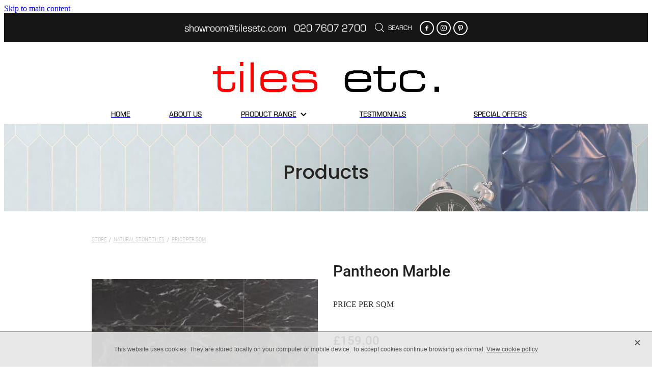

--- FILE ---
content_type: text/css
request_url: https://www.tilesetc.com/site_files/2914/assets/shop/shop.css?v=20260131133750
body_size: 4543
content:
.edit-feature-image-copy{background-color:#fff}body .feature-area-main{display:block}.feature-area-wrap{clear:both;min-width:48.750rem;overflow:hidden;background-color:transparent}.feature-area-wrap.hide-feature-logo .logo{display:none}.vpos-wrapper{height:100%}#header-area.header-overlay .feature-slide .vpos-wrapper{margin-top:0;height:calc(100% - 0px)}.feature-area__slides{position:relative;width:100%;min-width:48.750rem;background-color:transparent;margin:0 auto}.feature-slide{position:relative;min-width:48.750rem;background-color:transparent;background-position:50% 50%;background-repeat:no-repeat;background-size:cover;margin:0 auto}.feature-slide-content{margin:0 auto;position:relative;width:918px;z-index:101;background:0 0;color:#1a191a}body .feature-slide-content{position:absolute;top:50%;left:50%;-ms-transform:translate(-50%,-50%);-webkit-transform:translate(-50%,-50%);transform:translate(-50%,-50%)}body .logo-stay-still .feature-slide-content{top:0}.feature-slide-content-box{width:91%}.feature-slide-content a,.feature-slide-content a:visited,.feature-slide-content a:link,.feature-slide-content a:hover{color:#1a191a}.feature-slide-logo .logo{margin:0 auto}.feature-area-wrap.shortened .feature-slide-logo .logo{max-height:8.563rem}.feature-slide-logo .logo .logo-edit{display:none;visibility:hidden;margin:0 auto}.feature-area-main .logo .logo-edit{left:50%;margin:.313rem 0 0}.feature-area-main .logo-controls{left:50%;margin-left:0;transform:translateX(-50%);-webkit-transform:translateX(-50%)}.feature-slide-content-global{position:relative;z-index:102;height:10.750rem}.feature-slide-overlay{height:101%;position:absolute;z-index:100;width:100%;opacity:.25;-moz-opacity:.25;filter:alpha(opacity=25);background-color:#fff;transition:opacity .5s ease-in-out;top:50%;transform:translate(0,-50%)}body.side-editor-open .feature-slide-overlay{transition:opacity 0s ease-in-out}.feature-slide-overlay.highlight{opacity:.55;-moz-opacity:.55;filter:alpha(opacity=55)}div.feature-text-scaling{display:block;word-wrap:break-word;white-space:normal}.feature-slide-heading div.feature-text-scaling{line-height:120%}.feature-slide-body div.feature-text-scaling{line-height:1.6em}.feature-slide-heading,h1.feature-slide-heading,h2.feature-slide-heading,h3.feature-slide-heading,div.feature-slide-heading{line-height:100%}.feature-area-main .feature-slide-heading,.feature-area-main h1.feature-slide-heading,.feature-area-main h2.feature-slide-heading,.feature-area-main h3.feature-slide-heading,.feature-area-main div.feature-slide-heading{color:#262323;font-family:thsk,arial;font-weight:500;font-style:normal}.feature-area-main .heading-background{border-radius:0}.feature-slide-content .feature-slide-body{font-family:thsk,arial;font-weight:300;font-style:normal;font-size:16px;line-height:100%}.feature-slide-body strong{font-weight:700}.feature-slide-body em{font-style:italic}.feature-area__slides .cycle-next,.feature-area__slides .cycle-prev{position:absolute;min-width:40px;top:0;z-index:103;font-family:icons;font-size:80px;cursor:pointer;color:#262323;text-align:center}.feature-area__slides .cycle-next,.feature-area__slides .cycle-prev{height:100%;display:flex;flex-direction:column;justify-content:center}.feature-area__slides .cycle-prev{left:0}.feature-area__slides .cycle-next{right:0}.feature-area__slides .cycle-pager{text-align:center;width:94%;padding:0 3%;z-index:103;position:absolute;bottom:10%;overflow:hidden}.feature-area__slides .cycle-pager span{font-family:arial;font-size:50px;width:12px;height:12px;display:inline-block;cursor:pointer;background:rgba(27,27,27,1);border-radius:8px;margin:2px;border:2px solid rgba(27,27,27,1)}.feature-area__slides .cycle-pager span.cycle-pager-active{background:#fff}.feature-area__slides .cycle-pager>*{cursor:pointer}.feature-area-main .down-arrow-scroll{position:absolute;left:50%;-ms-transform:translateX(-50%);-webkit-transform:translateX(-50%);transform:translateX(-50%);margin-left:-13.5px;bottom:5%;animation:down-arrow-bounce 1.5s infinite;animation-timing-function:linear;display:block;-webkit-animation:down-arrow-bounce 1.5s infinite;-webkit-animation-timing-function:linear;-moz-animation-timing-function:linear;-moz-animation:down-arrow-bounce 1.5s infinite;cursor:pointer;z-index:103}.feature-area-main .down-arrow-scroll svg{width:1.688rem;height:.938rem}.feature-area-main .down-arrow-scroll svg path{fill:#fff}@-webkit-keyframes down-arrow-bounce{0%,20%,50%,80%,100%{-webkit-transform:translateY(0)}40%{-webkit-transform:translateY(-10px)}60%{-webkit-transform:translateY(3px)}}@keyframes down-arrow-bounce{0%,20%,50%,80%,100%{transform:translateY(0)}40%{transform:translateY(-6px)}60%{transform:translateY(3px)}}a.feature-button{font-family:xsrh,arial;font-weight:400;font-style:normal;font-size:1.375rem;line-height:120%;padding:.85em 1em;box-sizing:border-box}a.feature-button:link,a.feature-button:visited{display:inline-block;text-decoration:none;transition:background-color .15s ease-out,color .15s ease-out;color:#fff;background:rgba(27,27,27,1)}a.feature-button:hover{text-decoration:none;color:#fff;background:rgba(17,17,17,1)}a.feature-button{min-width:200px !important}a.feature-button{text-align:center}.heading-style-1{font-weight:700}.heading-style-2{font-style:italic}a.feature-button.round-corners{border-radius:10px}a.feature-button.full-round-corners{border-radius:1000px}.add-feature-area{display:none !important}.feature-slide-content-box-padding{border-radius:10px}.heading-background-none .feature-slide-content-box-padding{border-radius:10px!important}.heading-background-heading .feature-slide-content-box-padding,.heading-background-heading-blurb .feature-slide-content-box-padding,.heading-background-heading-blurb-button .feature-slide-content-box-padding{border-radius:0}.feature-slide--1aXCttyNQs .feature-slide-content-box{width:91%}.feature-slide--1aXCttyNQs .feature-slide__image img{object-position:50% 58%}.feature-slide{width:100%}.feature-slide-content{width:918px}#header-area.header-overlay .feature-slide-content{margin-top:0}.feature-slide-content{left:50%}.feature-slide-heading{font-size:38px}h1.feature-slide-heading{font-size:38px}h2.feature-slide-heading{font-size:38px}h3.feature-slide-heading{font-size:38px}div.feature-slide-heading{font-size:38px}.feature-slide-content .feature-slide-body{font-size:16px}a.feature-button{font-size:22px}.feature-area-wrap{height:10.750rem}.feature-slide{height:10.750rem}.feature-area__slides{height:10.750rem}.feature-slide--global{margin-top:-10.750rem}@media all and (max-width:400px){html:not(.responsive-disabled) .feature-slide-content{width:338px}html:not(.responsive-disabled) .feature-slide-heading{font-size:7.0422535211268vw}html:not(.responsive-disabled) h1.feature-slide-heading{font-size:7.0422535211268vw}html:not(.responsive-disabled) h2.feature-slide-heading{font-size:7.0422535211268vw}html:not(.responsive-disabled) h3.feature-slide-heading{font-size:7.0422535211268vw}html:not(.responsive-disabled) div.feature-slide-heading{font-size:7.0422535211268vw}html:not(.responsive-disabled) a.feature-button{font-size:5.2816901408451vw}html:not(.responsive-disabled) .feature-slide-content-box{width:100%}html:not(.responsive-disabled) .feature-slide--1aXCttyNQs .feature-slide-content-box{width:100%}html:not(.responsive-disabled) .feature-area-main{height:auto}html:not(.responsive-disabled) .feature-area-wrap{height:auto}html:not(.responsive-disabled) .feature-slide{height:auto}html:not(.responsive-disabled) .feature-area__slides{height:auto}html:not(.responsive-disabled) #header-area.header-overlay-mobile .feature-slide-content{margin-top:0}html:not(.responsive-disabled) #header-area.header-overlay-mobile .feature-slide-content.feature-slide-content--top-left{margin-top:0}html:not(.responsive-disabled) #header-area.header-overlay-mobile .feature-slide-content.feature-slide-content--top-center{margin-top:0}html:not(.responsive-disabled) #header-area.header-overlay-mobile .feature-slide-content.feature-slide-content--top-right{margin-top:0}html:not(.responsive-disabled) #header-area.header-overlay-mobile .feature-slide-content.feature-slide-content--center-left{margin-top:0}html:not(.responsive-disabled) #header-area.header-overlay-mobile .feature-slide-content.feature-slide-content--center-center{margin-top:0}html:not(.responsive-disabled) #header-area.header-overlay-mobile .feature-slide-content.feature-slide-content--center-right{margin-top:0}html:not(.responsive-disabled) .feature-slide__placeholder{padding-top:182.514%}html:not(.responsive-disabled) .feature-area__slides.feature-area__slides--empty{padding-top:182.514%}}@media all and (max-width:740px){html:not(.responsive-disabled) .feature-slide-content{width:100%}html:not(.responsive-disabled) .feature-slide-heading{font-size:7.0422535211268vw}html:not(.responsive-disabled) h1.feature-slide-heading{font-size:7.0422535211268vw}html:not(.responsive-disabled) h2.feature-slide-heading{font-size:7.0422535211268vw}html:not(.responsive-disabled) h3.feature-slide-heading{font-size:7.0422535211268vw}html:not(.responsive-disabled) div.feature-slide-heading{font-size:7.0422535211268vw}html:not(.responsive-disabled) .feature-slide-content .feature-slide-body{font-size:7.0422535211268vw}html:not(.responsive-disabled) a.feature-button{font-size:5.2816901408451vw}html:not(.responsive-disabled) .feature-slide-content-box{width:100%}html:not(.responsive-disabled) .feature-slide--1aXCttyNQs .feature-slide-content-box{width:100%}html:not(.responsive-disabled) .feature-area-main{height:auto}html:not(.responsive-disabled) .feature-area-wrap{height:auto}html:not(.responsive-disabled) .feature-slide{height:auto}html:not(.responsive-disabled) .feature-area__slides{height:auto}html:not(.responsive-disabled) #header-area.header-overlay-mobile .feature-slide-content{margin-top:0}html:not(.responsive-disabled) #header-area.header-overlay-mobile .feature-slide-content.feature-slide-content--top-left{margin-top:0}html:not(.responsive-disabled) #header-area.header-overlay-mobile .feature-slide-content.feature-slide-content--top-center{margin-top:0}html:not(.responsive-disabled) #header-area.header-overlay-mobile .feature-slide-content.feature-slide-content--top-right{margin-top:0}html:not(.responsive-disabled) #header-area.header-overlay-mobile .feature-slide-content.feature-slide-content--center-left{margin-top:0}html:not(.responsive-disabled) #header-area.header-overlay-mobile .feature-slide-content.feature-slide-content--center-center{margin-top:0}html:not(.responsive-disabled) #header-area.header-overlay-mobile .feature-slide-content.feature-slide-content--center-right{margin-top:0}html:not(.responsive-disabled) .feature-slide__placeholder{padding-top:182.514%}html:not(.responsive-disabled) .feature-area__slides.feature-area__slides--empty{padding-top:182.514%}}@media all and (min-width:740px) and (max-width:1080px){html:not(.responsive-disabled) .feature-slide-content{width:678px}}@media all and (min-width:1080px) and (max-width:1460px){html:not(.responsive-disabled) .feature-slide-content{width:918px}html:not(.responsive-disabled) #header-area.header-overlay .feature-slide-content{margin-top:0}}@media all and (min-width:1460px){html:not(.responsive-disabled) .feature-slide-content{width:1108px}}#main_body .stack.usdft-cswei .form-builder-block .rs-form-builder_row input.rs-form-builder--basic{color:#222}#main_body .stack.usdft-cswei .form-builder-block .rs-form-builder_row textarea.rs-form-builder--basic{color:#222}#main_body .stack.usdft-cswei .form-builder-block .rs-form-builder_row .choices__inner{color:#222}#main_body .stack.usdft-cswei .form-builder-block .rs-form-builder_row .rs-form__file-upload{--color:#222}#main_body .stack.usdft-cswei .form-builder-block .rs-form-builder_row .choices[data-type*=select-one]:after{border-color:#222 transparent transparent}#main_body .stack.usdft-cswei .form-builder-block .rs-form-builder_row .choices[data-type*=select-one].is-open:after{border-color:transparent transparent #222}#main_body .stack.usdft-cswei .form-builder-block .rs-form-builder_row .choices__item{color:#222}#main_body .stack.usdft-cswei .form-builder-message{background-color:#f3f3f3}#main_body .stack.usdft-cswei .form-builder-message__overlay{background-color:rgba(51,51,51,.8)}#main_body .stack.usdft-cswei .form-builder-message__message{color:#333;font-family:kldz;font-weight:400;font-style:normal}#main_body .stack.usdft-cswei .form-builder-message__message svg path{fill:#333}#main_body .stack.usdft-cswei .block .rs-form-builder--basic{font-family:kldz;font-weight:400;font-style:normal}#main_body .stack.usdft-cswei .block .error-label{font-family:kldz;font-weight:400;font-style:normal}#main_body .stack.usdft-cswei .block .rs-form-builder_row label{font-family:kldz;font-weight:400;font-style:normal;color:#333}#main_body .stack.usdft-cswei .block .form-builder-container .choices__item{font-family:kldz;font-weight:400;font-style:normal}#main_body .stack.usdft-cswei .block .form-builder-container .choices__list{font-family:kldz;font-weight:400;font-style:normal}#main_body .stack.usdft-cswei .block .rs-form__file-upload{--font-family:kldz;--font-weight:400;--font-style:normal;--color:#333}.stack.usdft-cswei{background:#efefef}#main_body .stack.usdft-cswei .block h1{color:#212121;font-size:2.75rem;font-family:kldz;font-weight:500;font-style:normal}#main_body .stack.usdft-cswei .accordion-block .accordion-block__item-icon--h1 svg path{fill:#212121}#main_body .stack.usdft-cswei .block h1.heading{color:#212121}#main_body .stack.usdft-cswei .block h1.heading a{color:#212121}#main_body .stack.usdft-cswei .accordion-block .accordion-block__item-icon--h1 svg{width:2.75rem;height:2.75rem}#main_body .stack.usdft-cswei .block h2{color:#212121;font-size:2.25rem;font-family:kldz;font-weight:500;font-style:normal}#main_body .stack.usdft-cswei .accordion-block .accordion-block__item-icon--h2 svg path{fill:#212121}#main_body .stack.usdft-cswei .block h2.heading{color:#212121}#main_body .stack.usdft-cswei .block h2.heading a{color:#212121}#main_body .stack.usdft-cswei .accordion-block .accordion-block__item-icon--h2 svg{width:2.25rem;height:2.25rem}#main_body .stack.usdft-cswei .block h3{color:#212121;font-size:1.125rem;font-family:kldz;font-weight:400;font-style:normal}#main_body .stack.usdft-cswei .accordion-block .accordion-block__item-icon--h3 svg path{fill:#212121}#main_body .stack.usdft-cswei .block h3.heading{color:#212121}#main_body .stack.usdft-cswei .block h3.heading a{color:#212121}#main_body .stack.usdft-cswei .accordion-block .accordion-block__item-icon--h3 svg{width:1.125rem;height:1.125rem}#main_body .stack.usdft-cswei .block .p-font:not(.picture-subtitle){color:#333;font-size:.938rem;font-family:kldz;font-weight:400;font-style:normal}#main_body .stack.usdft-cswei .accordion-block .accordion-block__item-icon--.p-font:not(.picture-subtitle) svg path{fill:#333}#main_body .stack.usdft-cswei .block .p-font:not(.picture-subtitle).heading{color:#333}#main_body .stack.usdft-cswei .block .p-font:not(.picture-subtitle).heading a{color:#333}#main_body .stack.usdft-cswei .accordion-block .accordion-block__item-icon--.p-font:not(.picture-subtitle) svg{width:.938rem;height:.938rem}#main_body .stack.usdft-cswei #main_body .blog_post_holder .blog_readmore{color:#333}#main_body .stack.usdft-cswei .p-font-colour{color:#333}#main_body .stack.usdft-cswei .text_block .text_block_text a{color:#838383}#main_body .stack.usdft-cswei .text_block .text_block_text a:visited{color:#838383}#main_body .stack.usdft-cswei .accordion-block .accordion-block__item-content a{color:#838383}#main_body .stack.usdft-cswei .accordion-block .accordion-block__item-content a:visited{color:#838383}#main_body .stack.usdft-cswei .text-link-colour{color:#838383}#main_body .stack.usdft-cswei .text-link-colour svg{fill:#838383}#main_body .stack.usdft-cswei{--accessibility-outline-color:#838383}.stack.usdft-cswei .file_upload_block .file-download-arrow{background:#333}#main_body .stack.usdft-cswei .button-content{font-size:1.25rem;font-family:kldz;font-weight:400;font-style:normal;box-shadow:none;background:#f3f3f3;color:#333;border-radius:.5rem;display:block;line-height:1.2;width:100%;min-width:200px;max-width:350px;padding:1rem 1.5em}#main_body .stack.usdft-cswei .site-button{font-family:kldz;font-weight:400;font-style:normal;color:#333;font-size:1.25rem;box-shadow:none;background:#f3f3f3;border-radius:.5rem;display:block;line-height:1.2;width:100%;min-width:200px;max-width:350px;padding:1rem 1.5em}.stack.usdft-cswei .file_upload_block .file-download-arrow .file-download-ext{color:#f3f3f3}.stack.usdft-cswei .file_upload_block .file-download-arrow svg path{fill:#f3f3f3}#main_body .stack.usdft-cswei .button-content.file-upload-container{padding:1rem 1.042em;width:100%;max-width:21.875rem}#main_body .stack.usdft-cswei .button-content.file-upload-container .file-download-arrow{display:block}#main_body .stack.usdft-cswei .button-content.file-upload-container .file-download-text{padding-right:4.35em;line-height:1.5em}@media only screen and (min-width:740px){#main_body .stack.usdft-cswei .button-content:hover{background:rgba(213,213,213,1);box-shadow:0 0 0 0 rgba(222,222,222,1) inset;color:#333}#main_body .stack.usdft-cswei .site-button:hover{background:rgba(213,213,213,1);box-shadow:0 0 0 0 rgba(222,222,222,1) inset;color:#333}.stack.usdft-cswei .file_upload_block .file-upload-container:hover .file-download-arrow svg path{fill:#f3f3f3}}@media only screen and (max-width:740px){html:not(.responsive-disabled) .stack.usdft-cswei .file_upload_block .file-upload-container:hover .file-download-arrow svg path{fill:#f3f3f3}}._1100af70--b2edc81d{--fluid-width:6}._4993ced5--b2edc81d{flex:0 1 calc(100%/(var(--grid-size,24)/var(--fluid-width,8)))}._1100af70--9b66d116{--fluid-width:6}._4993ced5--9b66d116{flex:0 1 calc(100%/(var(--grid-size,24)/var(--fluid-width,8)))}._1100af70--06751707{--fluid-width:6}._4993ced5--06751707{flex:0 1 calc(100%/(var(--grid-size,24)/var(--fluid-width,8)))}._1100af70--d70ddccf{--fluid-width:6}._4993ced5--d70ddccf{flex:0 1 calc(100%/(var(--grid-size,24)/var(--fluid-width,8)))}#content .stack_area{padding-bottom:0}.usdft-cswei{margin-top:0;margin-bottom:0;--stack-design-padding-top:1.625rem;--stack-design-padding-bottom:.438rem;padding-top:var(--stack-design-padding-top,0);padding-bottom:var(--stack-design-padding-bottom,0);--stack-design-column-gap:0;--stack-design-padding-left:0;--stack-design-padding-right:0}.usdft-cswei .column{padding-top:7px;padding-bottom:7px;padding-left:10px;padding-right:10px}.usdft-cswei .column-container{gap:var(--stack-design-column-gap,0)}.usdft-cswei .stack-inner{padding-left:var(--stack-design-padding-left,0);padding-right:var(--stack-design-padding-right,0)}@media screen and (max-width:740px){.stack.usdft-cswei .column{padding-top:7px;padding-bottom:7px;padding-left:10px;padding-right:10px}.stack.usdft-cswei{margin-top:0;margin-bottom:0;--stack-design-mobile-padding-top:1.625rem;--stack-design-mobile-padding-bottom:.438rem;padding-top:var(--stack-design-mobile-padding-top,0);padding-bottom:var(--stack-design-mobile-padding-bottom,0);--stack-design-mobile-padding-left:0;--stack-design-mobile-padding-right:0}.stack.usdft-cswei .column-container{gap:0}.stack.usdft-cswei .stack-inner{padding-left:var(--stack-design-mobile-padding-left,0);padding-right:var(--stack-design-mobile-padding-right,0)}}._5d5af514{--grid-size:24}._252144ef{padding:1.25rem;overflow:hidden;box-sizing:border-box;width:75%;position:absolute;z-index:2;left:50%;transform:translateX(-50%);top:10%;pointer-events:none;opacity:0;background-color:var(--button-group-background-color);font-smoothing:antialiased;-webkit-font-smoothing:antialiased}._8dce7e5f{position:absolute;top:0;left:0;width:100%;height:100%;z-index:1;opacity:0;pointer-events:none}._2c899cee{pointer-events:auto}._9df0276b{font-size:1.125rem;line-height:1.2em;padding-left:2.1875rem;word-wrap:break-word}._9df0276b svg{width:1.5rem;height:1.1875rem;position:absolute;top:50%;transform:translateY(-50%);translate:-2.5rem 0;fill:var(--button-group-text-color)}@layer rs-base{._925853a1--15e89b60{--button-group-background-color:#333;--button-group-text-color:#fff;--button-group-border-size:1px;--button-group-border-radius:21.875rem;--button-group-border-color:#333;--button-group-font-weight:400;--button-group-font-family:kldz;--button-group-font-style:normal;--button-group-hover-background-color:#333;--button-group-hover-text-color:#fff;--button-group-hover-border-color:#333;--button-group-font-size:1rem;--button-group-mobile-font-size:1rem;--button-group-letter-spacing:0em;--button-group-line-height:1.2;--button-group-text-transform:none;--button-group-padding:1rem 1.5em;--button-group-centered-text:center;--button-group-display:flex;--button-group-width:100%;--button-group-min-width:0;--button-group-max-width:21.875rem}}@layer rs-variants{._7c78bdb9--15e89b60 ._925853a1{--button-group-font-size:1rem;--button-group-mobile-font-size:1rem;--button-group-letter-spacing:0em;--button-group-line-height:1.2;--button-group-text-transform:none;--button-group-border-radius:21.875rem;--button-group-padding:1rem 1.5em;--button-group-display:flex;--button-group-width:100%;--button-group-min-width:0;--button-group-max-width:21.875rem}}@layer rs-base{._925853a1--08b62dae{--button-group-background-color:#f3f3f3;--button-group-text-color:#939393;--button-group-border-size:0px;--button-group-border-radius:.5rem;--button-group-border-color:#b2b2b2;--button-group-font-weight:400;--button-group-font-family:kldz;--button-group-font-style:normal;--button-group-hover-background-color:#b2b2b2;--button-group-hover-text-color:#bbb;--button-group-hover-border-color:#b2b2b2;--button-group-font-size:1.25rem;--button-group-mobile-font-size:.9375rem;--button-group-letter-spacing:0em;--button-group-line-height:1.5;--button-group-text-transform:none;--button-group-padding:1rem 1.5em;--button-group-centered-text:center;--button-group-display:flex;--button-group-width:100%;--button-group-min-width:0;--button-group-max-width:21.875rem}}@layer rs-variants{._7c78bdb9--08b62dae ._925853a1{--button-group-font-size:1.25rem;--button-group-mobile-font-size:.9375rem;--button-group-letter-spacing:0em;--button-group-line-height:1.5;--button-group-text-transform:none;--button-group-border-radius:.5rem;--button-group-padding:1rem 1.5em;--button-group-display:flex;--button-group-width:100%;--button-group-min-width:0;--button-group-max-width:21.875rem}}@layer rs-base{._925853a1--521e253b{--button-group-background-color:#f3f3f3;--button-group-text-color:#333;--button-group-border-size:0px;--button-group-border-radius:.5rem;--button-group-border-color:#fcfcfc;--button-group-font-weight:400;--button-group-font-family:kldz;--button-group-font-style:normal;--button-group-hover-background-color:#fcfcfc;--button-group-hover-text-color:#333;--button-group-hover-border-color:#fcfcfc;--button-group-font-size:1.25rem;--button-group-mobile-font-size:.9375rem;--button-group-letter-spacing:0em;--button-group-line-height:1.5;--button-group-text-transform:none;--button-group-padding:1rem 1.5em;--button-group-centered-text:center;--button-group-display:flex;--button-group-width:100%;--button-group-min-width:0;--button-group-max-width:21.875rem}}@layer rs-variants{._7c78bdb9--521e253b ._925853a1{--button-group-font-size:1.25rem;--button-group-mobile-font-size:.9375rem;--button-group-letter-spacing:0em;--button-group-line-height:1.5;--button-group-text-transform:none;--button-group-border-radius:.5rem;--button-group-padding:1rem 1.5em;--button-group-display:flex;--button-group-width:100%;--button-group-min-width:0;--button-group-max-width:21.875rem}}@layer rs-base{._925853a1--e60a90ca{--button-group-background-color:rgba(0,0,0,0);--button-group-text-color:#212121;--button-group-border-size:.125rem;--button-group-border-radius:.5rem;--button-group-border-color:#212121;--button-group-font-weight:400;--button-group-font-family:kldz;--button-group-font-style:normal;--button-group-hover-background-color:#212121;--button-group-hover-text-color:#bbb;--button-group-hover-border-color:#212121;--button-group-font-size:1.25rem;--button-group-mobile-font-size:.9375rem;--button-group-letter-spacing:0em;--button-group-line-height:1.5;--button-group-text-transform:none;--button-group-padding:1rem 1.5em;--button-group-centered-text:center;--button-group-display:flex;--button-group-width:100%;--button-group-min-width:0;--button-group-max-width:21.875rem}}@layer rs-variants{._7c78bdb9--e60a90ca ._925853a1{--button-group-font-size:1.25rem;--button-group-mobile-font-size:.9375rem;--button-group-letter-spacing:0em;--button-group-line-height:1.5;--button-group-text-transform:none;--button-group-border-radius:.5rem;--button-group-padding:1rem 1.5em;--button-group-display:flex;--button-group-width:100%;--button-group-min-width:0;--button-group-max-width:21.875rem}}@layer rs-base{._925853a1--41fc8dd2{--button-group-background-color:#f3f3f3;--button-group-text-color:#939393;--button-group-border-size:0px;--button-group-border-radius:21.875rem;--button-group-border-color:#b2b2b2;--button-group-font-weight:400;--button-group-font-family:kldz;--button-group-font-style:normal;--button-group-hover-background-color:#b2b2b2;--button-group-hover-text-color:#bbb;--button-group-hover-border-color:#b2b2b2;--button-group-font-size:1.25rem;--button-group-mobile-font-size:1.25rem;--button-group-letter-spacing:0em;--button-group-line-height:;--button-group-text-transform:none;--button-group-padding:.7em .95em;--button-group-centered-text:center;--button-group-display:inline-flex;--button-group-width:auto;--button-group-min-width:4.375rem;--button-group-max-width:unset}}@layer rs-variants{._7c78bdb9--41fc8dd2 ._925853a1{--button-group-font-size:1.25rem;--button-group-mobile-font-size:1.25rem;--button-group-letter-spacing:0em;--button-group-line-height:;--button-group-text-transform:none;--button-group-border-radius:21.875rem;--button-group-padding:.7em .95em;--button-group-display:inline-flex;--button-group-width:auto;--button-group-min-width:4.375rem;--button-group-max-width:unset}}@layer rs-base{._925853a1--ff935fb7{--button-group-background-color:#f3f3f3;--button-group-text-color:#939393;--button-group-border-size:0px;--button-group-border-radius:.5rem;--button-group-border-color:#b2b2b2;--button-group-font-weight:400;--button-group-font-family:kldz;--button-group-font-style:normal;--button-group-hover-background-color:#b2b2b2;--button-group-hover-text-color:#bbb;--button-group-hover-border-color:#b2b2b2;--button-group-font-size:.75rem;--button-group-mobile-font-size:.9375rem;--button-group-letter-spacing:0em;--button-group-line-height:1.5;--button-group-text-transform:none;--button-group-padding:1rem 1.5em;--button-group-centered-text:center;--button-group-display:flex;--button-group-width:100%;--button-group-min-width:0;--button-group-max-width:21.875rem}}@layer rs-variants{._7c78bdb9--ff935fb7 ._925853a1{--button-group-font-size:.75rem;--button-group-mobile-font-size:.9375rem;--button-group-letter-spacing:0em;--button-group-line-height:1.5;--button-group-text-transform:none;--button-group-border-radius:.5rem;--button-group-padding:1rem 1.5em;--button-group-display:flex;--button-group-width:100%;--button-group-min-width:0;--button-group-max-width:21.875rem}}@layer rs-base{._925853a1--d809edb5{--button-group-background-color:#f3f3f3;--button-group-text-color:#939393;--button-group-border-size:0px;--button-group-border-radius:.5rem;--button-group-border-color:#b2b2b2;--button-group-font-weight:500;--button-group-font-family:dvtb;--button-group-font-style:normal;--button-group-hover-background-color:#000;--button-group-hover-text-color:#fff;--button-group-hover-border-color:#000;--button-group-font-size:.875rem;--button-group-mobile-font-size:.9375rem;--button-group-letter-spacing:0em;--button-group-line-height:1;--button-group-text-transform:none;--button-group-padding:.7em .95em;--button-group-centered-text:center;--button-group-display:inline-flex;--button-group-width:auto;--button-group-min-width:4.375rem;--button-group-max-width:unset}}@layer rs-variants{._7c78bdb9--d809edb5 ._925853a1{--button-group-font-size:.875rem;--button-group-mobile-font-size:.9375rem;--button-group-letter-spacing:0em;--button-group-line-height:1;--button-group-text-transform:none;--button-group-border-radius:.5rem;--button-group-padding:.7em .95em;--button-group-display:inline-flex;--button-group-width:auto;--button-group-min-width:4.375rem;--button-group-max-width:unset}}@layer rs-base{._925853a1--3b8b8ca0{--button-group-background-color:#f3f3f3;--button-group-text-color:#939393;--button-group-border-size:0px;--button-group-border-radius:.5rem;--button-group-border-color:#b2b2b2;--button-group-font-weight:400;--button-group-font-family:kldz;--button-group-font-style:normal;--button-group-hover-background-color:#d5d5d5;--button-group-hover-text-color:#939393;--button-group-hover-border-color:#d5d5d5;--button-group-font-size:1.25rem;--button-group-mobile-font-size:.9375rem;--button-group-letter-spacing:0em;--button-group-line-height:1.5;--button-group-text-transform:none;--button-group-padding:1rem 1.5em;--button-group-centered-text:center;--button-group-display:flex;--button-group-width:100%;--button-group-min-width:0;--button-group-max-width:21.875rem}}@layer rs-variants{._7c78bdb9--3b8b8ca0 ._925853a1{--button-group-font-size:1.25rem;--button-group-mobile-font-size:.9375rem;--button-group-letter-spacing:0em;--button-group-line-height:1.5;--button-group-text-transform:none;--button-group-border-radius:.5rem;--button-group-padding:1rem 1.5em;--button-group-display:flex;--button-group-width:100%;--button-group-min-width:0;--button-group-max-width:21.875rem}}@layer rs-base{._925853a1--b1c81542{--button-group-background-color:#f3f3f3;--button-group-text-color:#b2b2b2;--button-group-border-size:0px;--button-group-border-radius:.5rem;--button-group-border-color:#b2b2b2;--button-group-font-weight:400;--button-group-font-family:kldz;--button-group-font-style:normal;--button-group-hover-background-color:transparent;--button-group-hover-text-color:#d5d5d5;--button-group-hover-border-color:#d5d5d5;--button-group-font-size:1.25rem;--button-group-mobile-font-size:.9375rem;--button-group-letter-spacing:0em;--button-group-line-height:1.5;--button-group-text-transform:none;--button-group-padding:1rem 1.5em;--button-group-centered-text:center;--button-group-display:flex;--button-group-width:100%;--button-group-min-width:0;--button-group-max-width:21.875rem}}@layer rs-variants{._7c78bdb9--b1c81542 ._925853a1{--button-group-font-size:1.25rem;--button-group-mobile-font-size:.9375rem;--button-group-letter-spacing:0em;--button-group-line-height:1.5;--button-group-text-transform:none;--button-group-border-radius:.5rem;--button-group-padding:1rem 1.5em;--button-group-display:flex;--button-group-width:100%;--button-group-min-width:0;--button-group-max-width:21.875rem}}@layer rs-base{._925853a1:hover{background-color:var(--button-group-hover-background-color);color:var(--button-group-hover-text-color);box-shadow:inset 0 0 0 var(--button-group-border-size) var(--button-group-hover-border-color)}._925853a1{box-sizing:border-box;border:none;outline:none;cursor:pointer;align-items:center;font-smoothing:antialiased;-webkit-font-smoothing:antialiased;justify-content:var(--button-group-centered-text);text-align:var(--button-group-centered-text);background-color:var(--button-group-background-color);color:var(--button-group-text-color);box-shadow:inset 0 0 0 var(--button-group-border-size) var(--button-group-border-color);border-radius:var(--button-group-border-radius);padding:var(--button-group-padding);font-family:var(--button-group-font-family);font-weight:var(--button-group-font-weight);font-style:var(--button-group-font-style);font-size:var(--button-group-font-size);text-transform:var(--button-group-text-transform);letter-spacing:var(--button-group-letter-spacing);transition:background-color .15s ease-out,color .15s ease-out,border-color .15s ease-out;line-height:var(--button-group-line-height);display:var(--button-group-display);width:var(--button-group-width);max-width:var(--button-group-max-width);min-width:var(--button-group-min-width);word-wrap:break-word;min-height:calc(var(--button-group-font-size)*var(--button-group-line-height))}@media (max-width:41.6875rem){._925853a1{font-size:var(--button-group-mobile-font-size)}}}._f1dcfe40{display:flex;flex-wrap:wrap;gap:.5rem;align-items:center;align-self:stretch}._4b0152f0{display:inline-block;width:auto;max-width:none;min-width:4.375rem;text-align:center;white-space:nowrap;text-decoration:none}._766d9222{justify-content:start}._3d1a6c78{justify-content:center}._774d5a3c{justify-content:end}@layer rs-base{._925853a1:hover{background-color:var(--button-group-hover-background-color);color:var(--button-group-hover-text-color);box-shadow:inset 0 0 0 var(--button-group-border-size) var(--button-group-hover-border-color)}._925853a1{box-sizing:border-box;border:none;outline:none;cursor:pointer;align-items:center;font-smoothing:antialiased;-webkit-font-smoothing:antialiased;justify-content:var(--button-group-centered-text);text-align:var(--button-group-centered-text);background-color:var(--button-group-background-color);color:var(--button-group-text-color);box-shadow:inset 0 0 0 var(--button-group-border-size) var(--button-group-border-color);border-radius:var(--button-group-border-radius);padding:var(--button-group-padding);font-family:var(--button-group-font-family);font-weight:var(--button-group-font-weight);font-style:var(--button-group-font-style);font-size:var(--button-group-font-size);text-transform:var(--button-group-text-transform);letter-spacing:var(--button-group-letter-spacing);transition:background-color .15s ease-out,color .15s ease-out,border-color .15s ease-out;line-height:var(--button-group-line-height);display:var(--button-group-display);width:var(--button-group-width);max-width:var(--button-group-max-width);min-width:var(--button-group-min-width);word-wrap:break-word;min-height:calc(var(--button-group-font-size)*var(--button-group-line-height))}@media (max-width:41.6875rem){._925853a1{font-size:var(--button-group-mobile-font-size)}}}@layer rs-variants{._3f36cb6a{padding:.875rem;width:auto;max-width:unset;min-width:unset}@media (max-width:41.6875rem){._3f36cb6a{width:100%;margin-top:2.5rem}}}@layer rs-base{._925853a1--3b8b8ca0{--button-group-background-color:#f3f3f3;--button-group-text-color:#939393;--button-group-border-size:0px;--button-group-border-radius:.5rem;--button-group-border-color:#b2b2b2;--button-group-font-weight:400;--button-group-font-family:kldz;--button-group-font-style:normal;--button-group-hover-background-color:#d5d5d5;--button-group-hover-text-color:#939393;--button-group-hover-border-color:#d5d5d5;--button-group-font-size:1.25rem;--button-group-mobile-font-size:.9375rem;--button-group-letter-spacing:0em;--button-group-line-height:1.5;--button-group-text-transform:none;--button-group-padding:1rem 1.5em;--button-group-centered-text:center;--button-group-display:flex;--button-group-width:100%;--button-group-min-width:0;--button-group-max-width:21.875rem}}@layer rs-base{._925853a1--b1c81542{--button-group-background-color:#f3f3f3;--button-group-text-color:#b2b2b2;--button-group-border-size:0px;--button-group-border-radius:.5rem;--button-group-border-color:#b2b2b2;--button-group-font-weight:400;--button-group-font-family:kldz;--button-group-font-style:normal;--button-group-hover-background-color:transparent;--button-group-hover-text-color:#d5d5d5;--button-group-hover-border-color:#d5d5d5;--button-group-font-size:1.25rem;--button-group-mobile-font-size:.9375rem;--button-group-letter-spacing:0em;--button-group-line-height:1.5;--button-group-text-transform:none;--button-group-padding:1rem 1.5em;--button-group-centered-text:center;--button-group-display:flex;--button-group-width:100%;--button-group-min-width:0;--button-group-max-width:21.875rem}}@layer rs-base{._925853a1--d809edb5{--button-group-background-color:#f3f3f3;--button-group-text-color:#939393;--button-group-border-size:0px;--button-group-border-radius:.5rem;--button-group-border-color:#b2b2b2;--button-group-font-weight:500;--button-group-font-family:dvtb;--button-group-font-style:normal;--button-group-hover-background-color:#000;--button-group-hover-text-color:#fff;--button-group-hover-border-color:#000;--button-group-font-size:.875rem;--button-group-mobile-font-size:.9375rem;--button-group-letter-spacing:0em;--button-group-line-height:1;--button-group-text-transform:none;--button-group-padding:.7em .95em;--button-group-centered-text:center;--button-group-display:inline-flex;--button-group-width:auto;--button-group-min-width:4.375rem;--button-group-max-width:unset}}@layer rs-variants{._1e7614a9>*{width:50%}._1e7614a9{display:flex;gap:.5rem;width:100%;margin-top:1.25rem}@media (max-width:41.6875rem){._1e7614a9{display:block}}}._dbdbbbd9{--button-group-font-size:1rem;height:3.0625rem;box-sizing:border-box}._de4d1125{opacity:.6;cursor:wait}._7720d2f9:not(:focus-visible){position:absolute;left:-1px;top:auto;width:1px;height:1px;overflow:hidden;padding:0;clip:rect(1px,1px,1px,1px);clip-path:inset(50%);margin:-1px}body.auth ._7720d2f9:focus-visible{top:3.625rem}._7720d2f9:focus-visible{position:absolute;width:auto;height:auto;z-index:2000;left:.5rem;top:.5rem;clip:unset;clip-path:unset;font-size:1rem;padding:.75rem 1.25rem}._254b5c18:focus-visible{background-color:#244fb6;color:#fff;border-radius:.25rem}._254b5c18:hover{background-color:#1c3f91}